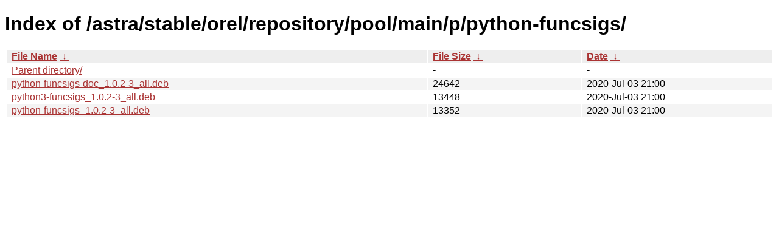

--- FILE ---
content_type: text/html; charset=utf-8
request_url: https://download.astralinux.ru/astra/stable/orel/repository/pool/main/p/python-funcsigs/?C=S&O=D
body_size: 680
content:
<!DOCTYPE html><html><head><meta http-equiv="content-type" content="text/html; charset=utf-8"><meta name="viewport" content="width=device-width"><style type="text/css">body,html {background:#fff;font-family:"Bitstream Vera Sans","Lucida Grande","Lucida Sans Unicode",Lucidux,Verdana,Lucida,sans-serif;}tr:nth-child(even) {background:#f4f4f4;}th,td {padding:0.1em 0.5em;}th {text-align:left;font-weight:bold;background:#eee;border-bottom:1px solid #aaa;}#list {border:1px solid #aaa;width:100%;}a {color:#a33;}a:hover {color:#e33;}</style>

<title>Index of /astra/stable/orel/repository/pool/main/p/python-funcsigs/</title>
</head><body><h1>Index of /astra/stable/orel/repository/pool/main/p/python-funcsigs/</h1>
<table id="list"><thead><tr><th style="width:55%"><a href="?C=N&amp;O=A">File Name</a>&nbsp;<a href="?C=N&amp;O=D">&nbsp;&darr;&nbsp;</a></th><th style="width:20%"><a href="?C=S&amp;O=A">File Size</a>&nbsp;<a href="?C=S&amp;O=D">&nbsp;&darr;&nbsp;</a></th><th style="width:25%"><a href="?C=M&amp;O=A">Date</a>&nbsp;<a href="?C=M&amp;O=D">&nbsp;&darr;&nbsp;</a></th></tr></thead>
<tbody><tr><td class="link"><a href="../?C=S&amp;O=D">Parent directory/</a></td><td class="size">-</td><td class="date">-</td></tr>
<tr><td class="link"><a href="python-funcsigs-doc_1.0.2-3_all.deb" title="python-funcsigs-doc_1.0.2-3_all.deb">python-funcsigs-doc_1.0.2-3_all.deb</a></td><td class="size">              24642</td><td class="date">2020-Jul-03 21:00</td></tr>
<tr><td class="link"><a href="python3-funcsigs_1.0.2-3_all.deb" title="python3-funcsigs_1.0.2-3_all.deb">python3-funcsigs_1.0.2-3_all.deb</a></td><td class="size">              13448</td><td class="date">2020-Jul-03 21:00</td></tr>
<tr><td class="link"><a href="python-funcsigs_1.0.2-3_all.deb" title="python-funcsigs_1.0.2-3_all.deb">python-funcsigs_1.0.2-3_all.deb</a></td><td class="size">              13352</td><td class="date">2020-Jul-03 21:00</td></tr>
</tbody></table></body></html>